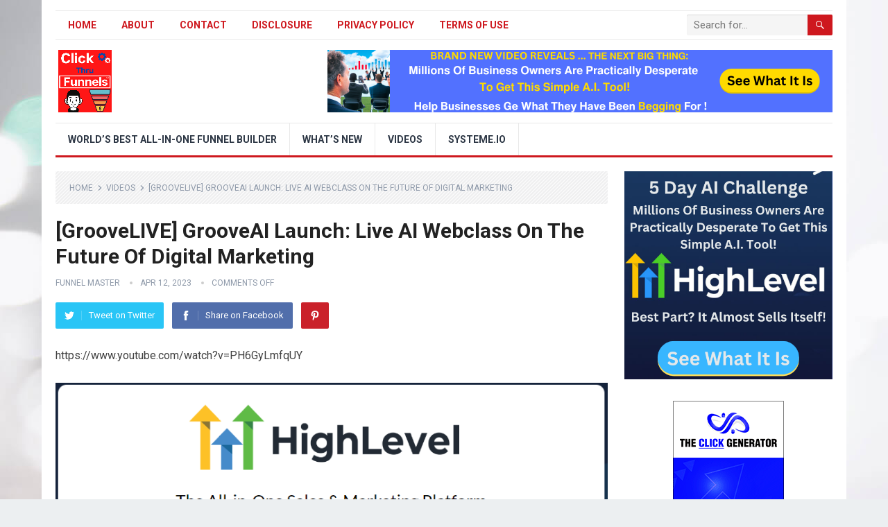

--- FILE ---
content_type: text/html; charset=UTF-8
request_url: https://clickthrufunnels.com/groovelive-grooveai-launch-live-ai-webclass-on-the-future-of-digital-marketing/
body_size: 12585
content:
<!DOCTYPE html>
<html lang="en-US">
<head>
<meta charset="UTF-8">
<meta name="viewport" content="width=device-width, initial-scale=1">
<meta http-equiv="X-UA-Compatible" content="IE=edge">
<meta name="HandheldFriendly" content="true">
<link rel="profile" href="https://gmpg.org/xfn/11">
<title>[GrooveLIVE] GrooveAI Launch: Live AI Webclass On The Future Of Digital Marketing &#8211; ClickThruFunnels™ Official Site</title>
<meta name='robots' content='max-image-preview:large' />
<link rel='dns-prefetch' href='//stats.wp.com' />
<link rel='dns-prefetch' href='//fonts.googleapis.com' />
<link rel='preconnect' href='//c0.wp.com' />
<link rel='preconnect' href='//i0.wp.com' />
<link rel="alternate" type="application/rss+xml" title="ClickThruFunnels™ Official Site &raquo; Feed" href="https://clickthrufunnels.com/feed/" />
<link rel="alternate" title="oEmbed (JSON)" type="application/json+oembed" href="https://clickthrufunnels.com/wp-json/oembed/1.0/embed?url=https%3A%2F%2Fclickthrufunnels.com%2Fgroovelive-grooveai-launch-live-ai-webclass-on-the-future-of-digital-marketing%2F" />
<link rel="alternate" title="oEmbed (XML)" type="text/xml+oembed" href="https://clickthrufunnels.com/wp-json/oembed/1.0/embed?url=https%3A%2F%2Fclickthrufunnels.com%2Fgroovelive-grooveai-launch-live-ai-webclass-on-the-future-of-digital-marketing%2F&#038;format=xml" />
<style id='wp-img-auto-sizes-contain-inline-css' type='text/css'>
img:is([sizes=auto i],[sizes^="auto," i]){contain-intrinsic-size:3000px 1500px}
/*# sourceURL=wp-img-auto-sizes-contain-inline-css */
</style>
<style id='wp-emoji-styles-inline-css' type='text/css'>

	img.wp-smiley, img.emoji {
		display: inline !important;
		border: none !important;
		box-shadow: none !important;
		height: 1em !important;
		width: 1em !important;
		margin: 0 0.07em !important;
		vertical-align: -0.1em !important;
		background: none !important;
		padding: 0 !important;
	}
/*# sourceURL=wp-emoji-styles-inline-css */
</style>
<style id='wp-block-library-inline-css' type='text/css'>
:root{--wp-block-synced-color:#7a00df;--wp-block-synced-color--rgb:122,0,223;--wp-bound-block-color:var(--wp-block-synced-color);--wp-editor-canvas-background:#ddd;--wp-admin-theme-color:#007cba;--wp-admin-theme-color--rgb:0,124,186;--wp-admin-theme-color-darker-10:#006ba1;--wp-admin-theme-color-darker-10--rgb:0,107,160.5;--wp-admin-theme-color-darker-20:#005a87;--wp-admin-theme-color-darker-20--rgb:0,90,135;--wp-admin-border-width-focus:2px}@media (min-resolution:192dpi){:root{--wp-admin-border-width-focus:1.5px}}.wp-element-button{cursor:pointer}:root .has-very-light-gray-background-color{background-color:#eee}:root .has-very-dark-gray-background-color{background-color:#313131}:root .has-very-light-gray-color{color:#eee}:root .has-very-dark-gray-color{color:#313131}:root .has-vivid-green-cyan-to-vivid-cyan-blue-gradient-background{background:linear-gradient(135deg,#00d084,#0693e3)}:root .has-purple-crush-gradient-background{background:linear-gradient(135deg,#34e2e4,#4721fb 50%,#ab1dfe)}:root .has-hazy-dawn-gradient-background{background:linear-gradient(135deg,#faaca8,#dad0ec)}:root .has-subdued-olive-gradient-background{background:linear-gradient(135deg,#fafae1,#67a671)}:root .has-atomic-cream-gradient-background{background:linear-gradient(135deg,#fdd79a,#004a59)}:root .has-nightshade-gradient-background{background:linear-gradient(135deg,#330968,#31cdcf)}:root .has-midnight-gradient-background{background:linear-gradient(135deg,#020381,#2874fc)}:root{--wp--preset--font-size--normal:16px;--wp--preset--font-size--huge:42px}.has-regular-font-size{font-size:1em}.has-larger-font-size{font-size:2.625em}.has-normal-font-size{font-size:var(--wp--preset--font-size--normal)}.has-huge-font-size{font-size:var(--wp--preset--font-size--huge)}.has-text-align-center{text-align:center}.has-text-align-left{text-align:left}.has-text-align-right{text-align:right}.has-fit-text{white-space:nowrap!important}#end-resizable-editor-section{display:none}.aligncenter{clear:both}.items-justified-left{justify-content:flex-start}.items-justified-center{justify-content:center}.items-justified-right{justify-content:flex-end}.items-justified-space-between{justify-content:space-between}.screen-reader-text{border:0;clip-path:inset(50%);height:1px;margin:-1px;overflow:hidden;padding:0;position:absolute;width:1px;word-wrap:normal!important}.screen-reader-text:focus{background-color:#ddd;clip-path:none;color:#444;display:block;font-size:1em;height:auto;left:5px;line-height:normal;padding:15px 23px 14px;text-decoration:none;top:5px;width:auto;z-index:100000}html :where(.has-border-color){border-style:solid}html :where([style*=border-top-color]){border-top-style:solid}html :where([style*=border-right-color]){border-right-style:solid}html :where([style*=border-bottom-color]){border-bottom-style:solid}html :where([style*=border-left-color]){border-left-style:solid}html :where([style*=border-width]){border-style:solid}html :where([style*=border-top-width]){border-top-style:solid}html :where([style*=border-right-width]){border-right-style:solid}html :where([style*=border-bottom-width]){border-bottom-style:solid}html :where([style*=border-left-width]){border-left-style:solid}html :where(img[class*=wp-image-]){height:auto;max-width:100%}:where(figure){margin:0 0 1em}html :where(.is-position-sticky){--wp-admin--admin-bar--position-offset:var(--wp-admin--admin-bar--height,0px)}@media screen and (max-width:600px){html :where(.is-position-sticky){--wp-admin--admin-bar--position-offset:0px}}

/*# sourceURL=wp-block-library-inline-css */
</style><style id='global-styles-inline-css' type='text/css'>
:root{--wp--preset--aspect-ratio--square: 1;--wp--preset--aspect-ratio--4-3: 4/3;--wp--preset--aspect-ratio--3-4: 3/4;--wp--preset--aspect-ratio--3-2: 3/2;--wp--preset--aspect-ratio--2-3: 2/3;--wp--preset--aspect-ratio--16-9: 16/9;--wp--preset--aspect-ratio--9-16: 9/16;--wp--preset--color--black: #000000;--wp--preset--color--cyan-bluish-gray: #abb8c3;--wp--preset--color--white: #ffffff;--wp--preset--color--pale-pink: #f78da7;--wp--preset--color--vivid-red: #cf2e2e;--wp--preset--color--luminous-vivid-orange: #ff6900;--wp--preset--color--luminous-vivid-amber: #fcb900;--wp--preset--color--light-green-cyan: #7bdcb5;--wp--preset--color--vivid-green-cyan: #00d084;--wp--preset--color--pale-cyan-blue: #8ed1fc;--wp--preset--color--vivid-cyan-blue: #0693e3;--wp--preset--color--vivid-purple: #9b51e0;--wp--preset--gradient--vivid-cyan-blue-to-vivid-purple: linear-gradient(135deg,rgb(6,147,227) 0%,rgb(155,81,224) 100%);--wp--preset--gradient--light-green-cyan-to-vivid-green-cyan: linear-gradient(135deg,rgb(122,220,180) 0%,rgb(0,208,130) 100%);--wp--preset--gradient--luminous-vivid-amber-to-luminous-vivid-orange: linear-gradient(135deg,rgb(252,185,0) 0%,rgb(255,105,0) 100%);--wp--preset--gradient--luminous-vivid-orange-to-vivid-red: linear-gradient(135deg,rgb(255,105,0) 0%,rgb(207,46,46) 100%);--wp--preset--gradient--very-light-gray-to-cyan-bluish-gray: linear-gradient(135deg,rgb(238,238,238) 0%,rgb(169,184,195) 100%);--wp--preset--gradient--cool-to-warm-spectrum: linear-gradient(135deg,rgb(74,234,220) 0%,rgb(151,120,209) 20%,rgb(207,42,186) 40%,rgb(238,44,130) 60%,rgb(251,105,98) 80%,rgb(254,248,76) 100%);--wp--preset--gradient--blush-light-purple: linear-gradient(135deg,rgb(255,206,236) 0%,rgb(152,150,240) 100%);--wp--preset--gradient--blush-bordeaux: linear-gradient(135deg,rgb(254,205,165) 0%,rgb(254,45,45) 50%,rgb(107,0,62) 100%);--wp--preset--gradient--luminous-dusk: linear-gradient(135deg,rgb(255,203,112) 0%,rgb(199,81,192) 50%,rgb(65,88,208) 100%);--wp--preset--gradient--pale-ocean: linear-gradient(135deg,rgb(255,245,203) 0%,rgb(182,227,212) 50%,rgb(51,167,181) 100%);--wp--preset--gradient--electric-grass: linear-gradient(135deg,rgb(202,248,128) 0%,rgb(113,206,126) 100%);--wp--preset--gradient--midnight: linear-gradient(135deg,rgb(2,3,129) 0%,rgb(40,116,252) 100%);--wp--preset--font-size--small: 13px;--wp--preset--font-size--medium: 20px;--wp--preset--font-size--large: 36px;--wp--preset--font-size--x-large: 42px;--wp--preset--spacing--20: 0.44rem;--wp--preset--spacing--30: 0.67rem;--wp--preset--spacing--40: 1rem;--wp--preset--spacing--50: 1.5rem;--wp--preset--spacing--60: 2.25rem;--wp--preset--spacing--70: 3.38rem;--wp--preset--spacing--80: 5.06rem;--wp--preset--shadow--natural: 6px 6px 9px rgba(0, 0, 0, 0.2);--wp--preset--shadow--deep: 12px 12px 50px rgba(0, 0, 0, 0.4);--wp--preset--shadow--sharp: 6px 6px 0px rgba(0, 0, 0, 0.2);--wp--preset--shadow--outlined: 6px 6px 0px -3px rgb(255, 255, 255), 6px 6px rgb(0, 0, 0);--wp--preset--shadow--crisp: 6px 6px 0px rgb(0, 0, 0);}:where(.is-layout-flex){gap: 0.5em;}:where(.is-layout-grid){gap: 0.5em;}body .is-layout-flex{display: flex;}.is-layout-flex{flex-wrap: wrap;align-items: center;}.is-layout-flex > :is(*, div){margin: 0;}body .is-layout-grid{display: grid;}.is-layout-grid > :is(*, div){margin: 0;}:where(.wp-block-columns.is-layout-flex){gap: 2em;}:where(.wp-block-columns.is-layout-grid){gap: 2em;}:where(.wp-block-post-template.is-layout-flex){gap: 1.25em;}:where(.wp-block-post-template.is-layout-grid){gap: 1.25em;}.has-black-color{color: var(--wp--preset--color--black) !important;}.has-cyan-bluish-gray-color{color: var(--wp--preset--color--cyan-bluish-gray) !important;}.has-white-color{color: var(--wp--preset--color--white) !important;}.has-pale-pink-color{color: var(--wp--preset--color--pale-pink) !important;}.has-vivid-red-color{color: var(--wp--preset--color--vivid-red) !important;}.has-luminous-vivid-orange-color{color: var(--wp--preset--color--luminous-vivid-orange) !important;}.has-luminous-vivid-amber-color{color: var(--wp--preset--color--luminous-vivid-amber) !important;}.has-light-green-cyan-color{color: var(--wp--preset--color--light-green-cyan) !important;}.has-vivid-green-cyan-color{color: var(--wp--preset--color--vivid-green-cyan) !important;}.has-pale-cyan-blue-color{color: var(--wp--preset--color--pale-cyan-blue) !important;}.has-vivid-cyan-blue-color{color: var(--wp--preset--color--vivid-cyan-blue) !important;}.has-vivid-purple-color{color: var(--wp--preset--color--vivid-purple) !important;}.has-black-background-color{background-color: var(--wp--preset--color--black) !important;}.has-cyan-bluish-gray-background-color{background-color: var(--wp--preset--color--cyan-bluish-gray) !important;}.has-white-background-color{background-color: var(--wp--preset--color--white) !important;}.has-pale-pink-background-color{background-color: var(--wp--preset--color--pale-pink) !important;}.has-vivid-red-background-color{background-color: var(--wp--preset--color--vivid-red) !important;}.has-luminous-vivid-orange-background-color{background-color: var(--wp--preset--color--luminous-vivid-orange) !important;}.has-luminous-vivid-amber-background-color{background-color: var(--wp--preset--color--luminous-vivid-amber) !important;}.has-light-green-cyan-background-color{background-color: var(--wp--preset--color--light-green-cyan) !important;}.has-vivid-green-cyan-background-color{background-color: var(--wp--preset--color--vivid-green-cyan) !important;}.has-pale-cyan-blue-background-color{background-color: var(--wp--preset--color--pale-cyan-blue) !important;}.has-vivid-cyan-blue-background-color{background-color: var(--wp--preset--color--vivid-cyan-blue) !important;}.has-vivid-purple-background-color{background-color: var(--wp--preset--color--vivid-purple) !important;}.has-black-border-color{border-color: var(--wp--preset--color--black) !important;}.has-cyan-bluish-gray-border-color{border-color: var(--wp--preset--color--cyan-bluish-gray) !important;}.has-white-border-color{border-color: var(--wp--preset--color--white) !important;}.has-pale-pink-border-color{border-color: var(--wp--preset--color--pale-pink) !important;}.has-vivid-red-border-color{border-color: var(--wp--preset--color--vivid-red) !important;}.has-luminous-vivid-orange-border-color{border-color: var(--wp--preset--color--luminous-vivid-orange) !important;}.has-luminous-vivid-amber-border-color{border-color: var(--wp--preset--color--luminous-vivid-amber) !important;}.has-light-green-cyan-border-color{border-color: var(--wp--preset--color--light-green-cyan) !important;}.has-vivid-green-cyan-border-color{border-color: var(--wp--preset--color--vivid-green-cyan) !important;}.has-pale-cyan-blue-border-color{border-color: var(--wp--preset--color--pale-cyan-blue) !important;}.has-vivid-cyan-blue-border-color{border-color: var(--wp--preset--color--vivid-cyan-blue) !important;}.has-vivid-purple-border-color{border-color: var(--wp--preset--color--vivid-purple) !important;}.has-vivid-cyan-blue-to-vivid-purple-gradient-background{background: var(--wp--preset--gradient--vivid-cyan-blue-to-vivid-purple) !important;}.has-light-green-cyan-to-vivid-green-cyan-gradient-background{background: var(--wp--preset--gradient--light-green-cyan-to-vivid-green-cyan) !important;}.has-luminous-vivid-amber-to-luminous-vivid-orange-gradient-background{background: var(--wp--preset--gradient--luminous-vivid-amber-to-luminous-vivid-orange) !important;}.has-luminous-vivid-orange-to-vivid-red-gradient-background{background: var(--wp--preset--gradient--luminous-vivid-orange-to-vivid-red) !important;}.has-very-light-gray-to-cyan-bluish-gray-gradient-background{background: var(--wp--preset--gradient--very-light-gray-to-cyan-bluish-gray) !important;}.has-cool-to-warm-spectrum-gradient-background{background: var(--wp--preset--gradient--cool-to-warm-spectrum) !important;}.has-blush-light-purple-gradient-background{background: var(--wp--preset--gradient--blush-light-purple) !important;}.has-blush-bordeaux-gradient-background{background: var(--wp--preset--gradient--blush-bordeaux) !important;}.has-luminous-dusk-gradient-background{background: var(--wp--preset--gradient--luminous-dusk) !important;}.has-pale-ocean-gradient-background{background: var(--wp--preset--gradient--pale-ocean) !important;}.has-electric-grass-gradient-background{background: var(--wp--preset--gradient--electric-grass) !important;}.has-midnight-gradient-background{background: var(--wp--preset--gradient--midnight) !important;}.has-small-font-size{font-size: var(--wp--preset--font-size--small) !important;}.has-medium-font-size{font-size: var(--wp--preset--font-size--medium) !important;}.has-large-font-size{font-size: var(--wp--preset--font-size--large) !important;}.has-x-large-font-size{font-size: var(--wp--preset--font-size--x-large) !important;}
/*# sourceURL=global-styles-inline-css */
</style>

<style id='classic-theme-styles-inline-css' type='text/css'>
/*! This file is auto-generated */
.wp-block-button__link{color:#fff;background-color:#32373c;border-radius:9999px;box-shadow:none;text-decoration:none;padding:calc(.667em + 2px) calc(1.333em + 2px);font-size:1.125em}.wp-block-file__button{background:#32373c;color:#fff;text-decoration:none}
/*# sourceURL=/wp-includes/css/classic-themes.min.css */
</style>
<link rel='stylesheet' id='demo_fonts-css' href='//fonts.googleapis.com/css?family=Roboto%3Aregular%2Citalic%2C700%26subset%3Dlatin%2C' type='text/css' media='screen' />
<link rel='stylesheet' id='standard_pro-style-css' href='https://clickthrufunnels.com/wp-content/themes/standard-pro/style.css?ver=20180523' type='text/css' media='all' />
<link rel='stylesheet' id='genericons-style-css' href='https://clickthrufunnels.com/wp-content/themes/standard-pro/genericons/genericons.css?ver=6.9' type='text/css' media='all' />
<link rel='stylesheet' id='responsive-style-css' href='https://clickthrufunnels.com/wp-content/themes/standard-pro/responsive.css?ver=20171012' type='text/css' media='all' />
<script type="text/javascript" src="https://c0.wp.com/c/6.9/wp-includes/js/jquery/jquery.min.js" id="jquery-core-js"></script>
<script type="text/javascript" src="https://c0.wp.com/c/6.9/wp-includes/js/jquery/jquery-migrate.min.js" id="jquery-migrate-js"></script>
<link rel="https://api.w.org/" href="https://clickthrufunnels.com/wp-json/" /><link rel="alternate" title="JSON" type="application/json" href="https://clickthrufunnels.com/wp-json/wp/v2/posts/10179" /><link rel="EditURI" type="application/rsd+xml" title="RSD" href="https://clickthrufunnels.com/xmlrpc.php?rsd" />
<meta name="generator" content="WordPress 6.9" />
<link rel="canonical" href="https://clickthrufunnels.com/groovelive-grooveai-launch-live-ai-webclass-on-the-future-of-digital-marketing/" />
<link rel='shortlink' href='https://clickthrufunnels.com/?p=10179' />
<meta name="google-site-verification" content="GCjnEQQS6CUQqHd_TaPBNi4NmRGZjeRG3M3J_nEYdi8" />
<meta name="msvalidate.01" content="4A96F9D08DF8522D1108B8BC6020D284" />

<!-- Primary Meta Tags -->
<title>The Hidden Secrets of Click Thru Funnels</title>
<meta name="title" content="The Hidden Secrets of Click Thru Funnels">
<meta name="description" content="Discover the hidden secrets of Click Thru Funnels. Click Thru Funnels is the number one sales funnel website.">

<!-- Open Graph / Facebook -->
<meta property="og:type" content="website">
<meta property="og:url" content="https://clickthrufunnels">
<meta property="og:title" content="The Hidden Secrets of Click Thru Funnels">
<meta property="og:description" content="Discover the hidden secrets of Click Thru Funnels. Click Thru Funnels is the number one sales funnel website.">
<meta property="og:image" content="https://clickthrufunnels.com/wp-content/uploads/2021/06/clickgthrufunnels-logo-2.png">

<!-- Twitter -->
<meta property="twitter:card" content="summary_large_image">
<meta property="twitter:url" content="https://clickthrufunnels.comt">
<meta property="twitter:title" content="The Hidden Secrets of Russell Brunson">
<meta property="twitter:description" content="Discover the hidden secrets of Click Thru Funnels. Click Thru Funnels is the number one sales funnel website">
<meta property="twitter:image" content="https://clickthrufunnels.com/wp-content/uploads/2021/06/clickgthrufunnels-logo-2.png">

<script>
!function(f,b,e,v,n,t,s)
{if(f.fbq)return;n=f.fbq=function(){n.callMethod?
n.callMethod.apply(n,arguments):n.queue.push(arguments)};
if(!f._fbq)f._fbq=n;n.push=n;n.loaded=!0;n.version='2.0';
n.queue=[];t=b.createElement(e);t.async=!0;
t.src=v;s=b.getElementsByTagName(e)[0];
s.parentNode.insertBefore(t,s)}(window,document,'script',
'https://connect.facebook.net/en_US/fbevents.js');
 fbq('init', '1605125249519885'); 
fbq('track', 'PageView');
</script>
<noscript>
 <img height="1" width="1" 
src="https://www.facebook.com/tr?id=1605125249519885&ev=PageView
&noscript=1"/>
</noscript>
<!-- End Facebook Pixel Code -->

<!-- DBL Business Wide Facebook Pixel Code -->
<script>
  !function(f,b,e,v,n,t,s)
  {if(f.fbq)return;n=f.fbq=function(){n.callMethod?
  n.callMethod.apply(n,arguments):n.queue.push(arguments)};
  if(!f._fbq)f._fbq=n;n.push=n;n.loaded=!0;n.version='2.0';
  n.queue=[];t=b.createElement(e);t.async=!0;
  t.src=v;s=b.getElementsByTagName(e)[0];
  s.parentNode.insertBefore(t,s)}(window, document,'script',
  'https://connect.facebook.net/en_US/fbevents.js');
  fbq('init', '248013216261838');
  fbq('track', 'PageView');
</script>
<noscript><img height="1" width="1" style="display:none"
  src="https://www.facebook.com/tr?id=248013216261838&ev=PageView&noscript=1"
/></noscript>
<!-- End Facebook Pixel Code -->

<script>(function(w,d,t,r,u){var f,n,i;w[u]=w[u]||[],f=function(){var o={ti:"6026646"};o.q=w[u],w[u]=new UET(o),w[u].push("pageLoad")},n=d.createElement(t),n.src=r,n.async=1,n.onload=n.onreadystatechange=function(){var s=this.readyState;s&&s!=="loaded"&&s!=="complete"||(f(),n.onload=n.onreadystatechange=null)},i=d.getElementsByTagName(t)[0],i.parentNode.insertBefore(n,i)})(window,document,"script","//bat.bing.com/bat.js","uetq");</script>
        <script type="application/ld+json">
    {
      "@context": "http://schema.org",
      "@type": "VideoObject",
      "name": "[GrooveLIVE] GrooveAI Launch: Live AI Webclass On The Future Of Digital Marketing",
      "description": "https:\/\/www.youtube.com\/watch?v=PH6GyLmfqUY",
      "thumbnailUrl": "https:\/\/i0.wp.com\/clickthrufunnels.com\/wp-content\/uploads\/2023\/04\/ve-grooveai-launch-live-ai-webclass-on-the-future-of-digital-marketing-PH6GyLmfqUY_live.jpg?fit=1280%2C720&ssl=1",
      "uploadDate": "2023-04-12",
      "url": "https:\/\/clickthrufunnels.com\/groovelive-grooveai-launch-live-ai-webclass-on-the-future-of-digital-marketing\/",
      "embedUrl": "https:\/\/www.youtube.com\/embed\/PH6GyLmfqUY?feature=oembed&autoplay=0&showinfo=0&rel=0&autohide=1&controls=1&fs=1&theme=&hl=en-us",
      "creator": {
        "@type": "Person",
        "name": "Groove\u2024cm"      }
    }

        </script>


        	<style>img#wpstats{display:none}</style>
		<style type="text/css" id="custom-background-css">
body.custom-background { background-image: url("https://clickthrufunnels.com/wp-content/uploads/2020/08/bg1.jpg"); background-position: left top; background-size: auto; background-repeat: repeat; background-attachment: scroll; }
</style>
	<style type="text/css" media="all">
	body,
	input,
	input[type="text"],
	input[type="email"],
	input[type="url"],
	input[type="search"],
	input[type="password"],
	textarea,
	table,
	.sidebar .widget_ad .widget-title,
	.site-footer .widget_ad .widget-title {
		font-family: "Roboto", "Helvetica Neue", Helvetica, Arial, sans-serif;
	}
	#secondary-menu li a,
	.footer-nav li a,
	.pagination .page-numbers,
	button,
	.btn,
	input[type="submit"],
	input[type="reset"],
	input[type="button"],
	.comment-form label,
	label,
	h1,h2,h3,h4,h5,h6 {
		font-family: "Roboto", "Helvetica Neue", Helvetica, Arial, sans-serif;
	}
	a:hover,
	.site-header .search-icon:hover span,
	#primary-menu li a:link,
	#primary-menu li a:visited,
	#primary-menu li.sfHover li a,
	#secondary-menu li.sfHover li a,	
	.sf-menu li li a:hover,
	.sf-menu li.sfHover a,
	.sf-menu li.current-menu-item a,
	.sf-menu li.current-menu-item a:hover,
	.breadcrumbs .breadcrumbs-nav a:hover,
	.read-more a,
	.read-more a:visited,
	.entry-title a:hover,
	article.hentry .edit-link a,
	.author-box a,
	.page-content a,
	.entry-content a,
	.comment-author a,
	.comment-content a,
	.comment-reply-title small a:hover,
	.sidebar .widget a,
	.sidebar .widget ul li a:hover,
	#site-bottom a:hover,
	.author-box a:hover,
	.page-content a:hover,
	.entry-content a:hover,
	.widget_tag_cloud .tagcloud a:hover:before,
	.entry-tags .tag-links a:hover:before,
	.content-loop .entry-title a:hover,
	.content-list .entry-title a:hover,
	.content-grid .entry-title a:hover,
	article.hentry .edit-link a:hover,
	.site-footer .widget ul li a:hover,
	.comment-content a:hover,
	.pagination .page-numbers.current,
	.entry-tags .tag-links a:hover {
		color: #ce181e;
	}
	#primary-menu li li a:hover,
	#secondary-menu li li a:hover,
	#primary-menu li li.current-menu-item a:hover,
	#secondary-menu li li.current-menu-item a:hover,	
	.widget_tag_cloud .tagcloud a:hover {
		color: #ce181e !important;
	}
	.sf-menu li a:hover,
	.sf-menu li.sfHover a,
	.sf-menu li.current-menu-item a,
	.sf-menu li.current-menu-item a:hover,
	button,
	.btn,
	input[type="submit"],
	input[type="reset"],
	input[type="button"],
	.entry-category a,
	#back-top a:hover span,
	.bx-wrapper .bx-pager.bx-default-pager a:hover,
	.bx-wrapper .bx-pager.bx-default-pager a.active,
	.bx-wrapper .bx-pager.bx-default-pager a:focus,
	.sidebar .widget ul li:before,
	.widget_newsletter input[type="submit"],
	.widget_newsletter input[type="button"],
	.widget_newsletter button,
	.pagination .next {
		background-color: #ce181e;
	}
	.pagination .next:after {
		border-left-color: #ce181e;
	}
	#secondary-bar {
		border-bottom-color: #ce181e;
	}
	.header-search,
	.sf-menu li a:before {
		border-color: #ce181e;
	}
</style>

</head>

<body class="wp-singular post-template-default single single-post postid-10179 single-format-standard custom-background wp-theme-standard-pro group-blog">
<div id="page" class="site">

	<header id="masthead" class="site-header clear">

		<div id="primary-bar" class="container">

			<nav id="primary-nav" class="primary-navigation">

				<div class="menu-top-menu-container"><ul id="primary-menu" class="sf-menu"><li id="menu-item-12" class="menu-item menu-item-type-custom menu-item-object-custom menu-item-home menu-item-12"><a href="https://clickthrufunnels.com">Home</a></li>
<li id="menu-item-37" class="menu-item menu-item-type-post_type menu-item-object-page menu-item-37"><a href="https://clickthrufunnels.com/about/">About</a></li>
<li id="menu-item-38" class="menu-item menu-item-type-post_type menu-item-object-page menu-item-38"><a href="https://clickthrufunnels.com/contact/">Contact</a></li>
<li id="menu-item-39" class="menu-item menu-item-type-post_type menu-item-object-page menu-item-39"><a href="https://clickthrufunnels.com/disclosure/">Disclosure</a></li>
<li id="menu-item-40" class="menu-item menu-item-type-post_type menu-item-object-page menu-item-40"><a href="https://clickthrufunnels.com/privacy-policy/">Privacy Policy</a></li>
<li id="menu-item-41" class="menu-item menu-item-type-post_type menu-item-object-page menu-item-41"><a href="https://clickthrufunnels.com/terms-of-use/">Terms of Use</a></li>
</ul></div>
			</nav><!-- #primary-nav -->

			
			<div class="header-search">
				<form id="searchform" method="get" action="https://clickthrufunnels.com/">
					<input type="search" name="s" class="search-input" placeholder="Search for..." autocomplete="off">
					<button type="submit" class="search-submit"><span class="genericon genericon-search"></span></button>		
				</form>
			</div><!-- .header-search -->	
					
			
		</div><!-- #primary-bar -->

		<div class="site-start container">

			<div class="site-branding">

								
				<div id="logo">
					<span class="helper"></span>
					<a href="https://clickthrufunnels.com/" rel="home">
						<img src="https://clickthrufunnels.com/wp-content/uploads/2021/06/clickgthrufunnels-logo-2.png" alt="" />
					</a>
				</div><!-- #logo -->

				
			</div><!-- .site-branding -->						

			<div id="happythemes-ad-6" class="header-ad widget_ad ad-widget"><div class="adwidget"><a href="https://clickthrufunnels.com/5-day-ai-challenge"><img src="https://clickthrufunnels.com/wp-content/uploads/2024/04/highlevel-ai-5-day-challenge.png" /></a></div></div>	

		</div><!-- .site-start .container -->

		<div id="secondary-bar" class="container">

			<nav id="secondary-nav" class="secondary-navigation">

				<div class="menu-main-menu-container"><ul id="secondary-menu" class="sf-menu"><li id="menu-item-6721" class="menu-item menu-item-type-custom menu-item-object-custom menu-item-6721"><a href="https://clickthrufunnels.com/systeme.io">World&#8217;s Best All-In-One Funnel Builder</a></li>
<li id="menu-item-258" class="menu-item menu-item-type-taxonomy menu-item-object-category menu-item-258"><a href="https://clickthrufunnels.com/category/whats-new/">What&#8217;s New</a></li>
<li id="menu-item-257" class="menu-item menu-item-type-taxonomy menu-item-object-category current-post-ancestor current-menu-parent current-post-parent menu-item-257"><a href="https://clickthrufunnels.com/category/videos/">Videos</a></li>
<li id="menu-item-7012" class="menu-item menu-item-type-taxonomy menu-item-object-category menu-item-7012"><a href="https://clickthrufunnels.com/category/systeme/" title="all-in-one marketing Create Funnel Pages, Membership Sites, Email From Systeme platform and For a limited time use it free (forever) no credit card Get it now while you can!">Systeme.io</a></li>
</ul></div>
			</nav><!-- #secondary-nav -->

		</div><!-- #secondary-bar -->

		<span class="mobile-menu-icon">
			<span class="menu-icon-open">Menu</span>
			<span class="menu-icon-close"><span class="genericon genericon-close"></span></span>		
		</span>	

					
			<span class="search-icon">
				<span class="genericon genericon-search"></span>
				<span class="genericon genericon-close"></span>			
			</span>

			<div class="mobile-search">
				<form id="searchform" method="get" action="https://clickthrufunnels.com/">
					<input type="search" name="s" class="search-input" placeholder="Search for..." autocomplete="off">
					<button type="submit" class="search-submit"><span class="genericon genericon-search"></span></button>		
				</form>
			</div><!-- .header-search -->					

		
		<div class="mobile-menu clear">

			<div class="container">

			<div class="menu-left"><h3>Pages</h3><div class="menu-top-menu-container"><ul id="primary-mobile-menu" class=""><li class="menu-item menu-item-type-custom menu-item-object-custom menu-item-home menu-item-12"><a href="https://clickthrufunnels.com">Home</a></li>
<li class="menu-item menu-item-type-post_type menu-item-object-page menu-item-37"><a href="https://clickthrufunnels.com/about/">About</a></li>
<li class="menu-item menu-item-type-post_type menu-item-object-page menu-item-38"><a href="https://clickthrufunnels.com/contact/">Contact</a></li>
<li class="menu-item menu-item-type-post_type menu-item-object-page menu-item-39"><a href="https://clickthrufunnels.com/disclosure/">Disclosure</a></li>
<li class="menu-item menu-item-type-post_type menu-item-object-page menu-item-40"><a href="https://clickthrufunnels.com/privacy-policy/">Privacy Policy</a></li>
<li class="menu-item menu-item-type-post_type menu-item-object-page menu-item-41"><a href="https://clickthrufunnels.com/terms-of-use/">Terms of Use</a></li>
</ul></div></div><div class="menu-right"><h3>Categories</h3><div class="menu-main-menu-container"><ul id="secondary-mobile-menu" class=""><li class="menu-item menu-item-type-custom menu-item-object-custom menu-item-6721"><a href="https://clickthrufunnels.com/systeme.io">World&#8217;s Best All-In-One Funnel Builder</a></li>
<li class="menu-item menu-item-type-taxonomy menu-item-object-category menu-item-258"><a href="https://clickthrufunnels.com/category/whats-new/">What&#8217;s New</a></li>
<li class="menu-item menu-item-type-taxonomy menu-item-object-category current-post-ancestor current-menu-parent current-post-parent menu-item-257"><a href="https://clickthrufunnels.com/category/videos/">Videos</a></li>
<li class="menu-item menu-item-type-taxonomy menu-item-object-category menu-item-7012"><a href="https://clickthrufunnels.com/category/systeme/" title="all-in-one marketing Create Funnel Pages, Membership Sites, Email From Systeme platform and For a limited time use it free (forever) no credit card Get it now while you can!">Systeme.io</a></li>
</ul></div></div>
			</div><!-- .container -->

		</div><!-- .mobile-menu -->					

	</header><!-- #masthead -->	

<div id="content" class="site-content container clear">

	<div id="primary" class="content-area">

		<main id="main" class="site-main" >

		
<article id="post-10179" class="post-10179 post type-post status-publish format-standard has-post-thumbnail hentry category-videos">

		<div class="breadcrumbs">
		<span class="breadcrumbs-nav">
			<a href="https://clickthrufunnels.com">Home</a>
			<span class="post-category"><a href="https://clickthrufunnels.com/category/videos/" title="View all posts in Videos" >Videos</a> </span>
			<span class="post-title">[GrooveLIVE] GrooveAI Launch: Live AI Webclass On The Future Of Digital Marketing</span>
		</span>
	</div>
	
	<header class="entry-header">	
		
		<h1 class="entry-title">[GrooveLIVE] GrooveAI Launch: Live AI Webclass On The Future Of Digital Marketing</h1>
		<div class="entry-meta">

	<span class="entry-author"><a href="https://clickthrufunnels.com/author/funnelmaster/" title="Posts by Funnel Master" rel="author">Funnel Master</a></span> 
	<span class="entry-date">Apr 12, 2023</span>
	<span class="entry-comment"><span class="comments-link">comments off</span></span>

</div><!-- .entry-meta -->
		
					
			<span class="entry-share clear">
 
	<a class="twitter social-twitter" href="https://twitter.com/intent/tweet?text=%5BGrooveLIVE%5D+GrooveAI+Launch%3A+Live+AI+Webclass+On+The+Future+Of+Digital+Marketing&amp;url=https%3A%2F%2Fclickthrufunnels.com%2Fgroovelive-grooveai-launch-live-ai-webclass-on-the-future-of-digital-marketing%2F" target="_blank"><img src="https://clickthrufunnels.com/wp-content/themes/standard-pro/assets/img/icon-twitter-white.png" alt="Twitter"><span>Tweet on Twitter</span></a>

	<a class="facebook social-facebook" href="https://www.facebook.com/sharer/sharer.php?u=https%3A%2F%2Fclickthrufunnels.com%2Fgroovelive-grooveai-launch-live-ai-webclass-on-the-future-of-digital-marketing%2F" target="_blank"><img src="https://clickthrufunnels.com/wp-content/themes/standard-pro/assets/img/icon-facebook-white.png" alt="Facebook"><span>Share on Facebook</span></a>

	<a class="pinterest social-pinterest" href="https://pinterest.com/pin/create/button/?url=https%3A%2F%2Fclickthrufunnels.com%2Fgroovelive-grooveai-launch-live-ai-webclass-on-the-future-of-digital-marketing%2F&amp;media=https%3A%2F%2Fclickthrufunnels.com%2Fwp-content%2Fuploads%2F2023%2F04%2Fve-grooveai-launch-live-ai-webclass-on-the-future-of-digital-marketing-PH6GyLmfqUY_live.jpg" target="_blank"><img src="https://clickthrufunnels.com/wp-content/themes/standard-pro/assets/img/icon-pinterest-white.png" alt="Pinterest"><span>Pinterest</span></a>

</span><!-- .entry-share -->

		
	</header><!-- .entry-header -->

	<div class="entry-content">
			
		<p>https://www.youtube.com/watch?v=PH6GyLmfqUY</p><div class='code-block code-block-1' style='margin: 8px auto; text-align: center; display: block; clear: both;'>
<a href="https://clickthrufunnels.com/go-high-level"><img src="https://clickthrufunnels.com/wp-content/uploads/2022/09/Go-High-Live-Saas-funnel.png
" /></a></div>

<p></p>
<!-- CONTENT END 2 -->
	</div><!-- .entry-content -->

	<div class="entry-tags">

					
			</div><!-- .entry-tags -->

</article><!-- #post-## -->


	
<div class="entry-footer">

	<div class="share-icons">
		
		<span class="entry-share clear">
 
	<a class="twitter social-twitter" href="https://twitter.com/intent/tweet?text=%5BGrooveLIVE%5D+GrooveAI+Launch%3A+Live+AI+Webclass+On+The+Future+Of+Digital+Marketing&amp;url=https%3A%2F%2Fclickthrufunnels.com%2Fgroovelive-grooveai-launch-live-ai-webclass-on-the-future-of-digital-marketing%2F" target="_blank"><img src="https://clickthrufunnels.com/wp-content/themes/standard-pro/assets/img/icon-twitter-white.png" alt="Twitter"><span>Tweet on Twitter</span></a>

	<a class="facebook social-facebook" href="https://www.facebook.com/sharer/sharer.php?u=https%3A%2F%2Fclickthrufunnels.com%2Fgroovelive-grooveai-launch-live-ai-webclass-on-the-future-of-digital-marketing%2F" target="_blank"><img src="https://clickthrufunnels.com/wp-content/themes/standard-pro/assets/img/icon-facebook-white.png" alt="Facebook"><span>Share on Facebook</span></a>

	<a class="pinterest social-pinterest" href="https://pinterest.com/pin/create/button/?url=https%3A%2F%2Fclickthrufunnels.com%2Fgroovelive-grooveai-launch-live-ai-webclass-on-the-future-of-digital-marketing%2F&amp;media=https%3A%2F%2Fclickthrufunnels.com%2Fwp-content%2Fuploads%2F2023%2F04%2Fve-grooveai-launch-live-ai-webclass-on-the-future-of-digital-marketing-PH6GyLmfqUY_live.jpg" target="_blank"><img src="https://clickthrufunnels.com/wp-content/themes/standard-pro/assets/img/icon-pinterest-white.png" alt="Pinterest"><span>Pinterest</span></a>

</span><!-- .entry-share -->

	</div><!-- .share-icons -->

</div><!-- .entry-footer -->



		<div class="entry-related clear">
			<h3>You May Also Like</h3>
			<div class="related-loop clear">
														<div class="hentry">
										
						<h2 class="entry-title"><a href="https://clickthrufunnels.com/exciting-updates-for-google-ads-now-available/">Exciting Updates for Google Ads Now Available!</a></h2>
					</div><!-- .grid -->
														<div class="hentry">
										
						<h2 class="entry-title"><a href="https://clickthrufunnels.com/managing-invoicing-for-subscription-payment-failures/">Managing Invoicing for Subscription Payment Failures</a></h2>
					</div><!-- .grid -->
														<div class="hentry last">
										
						<h2 class="entry-title"><a href="https://clickthrufunnels.com/custom-menu-links-how-to-exclude-accounts/">Custom Menu Links: How to Exclude Accounts</a></h2>
					</div><!-- .grid -->
														<div class="hentry">
										
						<h2 class="entry-title"><a href="https://clickthrufunnels.com/high-level-five-day-challenge-live-session-day-1-go-high-level/">High Level Five Day Challenge Live Session: Day 1 | Go High Level</a></h2>
					</div><!-- .grid -->
														<div class="hentry">
										
						<h2 class="entry-title"><a href="https://clickthrufunnels.com/how-i-earned-1-5-million-using-gohighlevel-insider-secrets-revealed/">How I Earned $1.5 Million Using GoHighLevel: Insider Secrets Revealed</a></h2>
					</div><!-- .grid -->
														<div class="hentry last">
										
						<h2 class="entry-title"><a href="https://clickthrufunnels.com/click-engine-review-100-automated-buyer-traffic-demo-and-proof-included/">Click Engine Review: 100% Automated Buyer Traffic &#8211; Demo and Proof Included</a></h2>
					</div><!-- .grid -->
							</div><!-- .related-posts -->
		</div><!-- .entry-related -->

	

<div class="author-box clear">
	<a href="https://clickthrufunnels.com/author/funnelmaster/"><img alt='' src='https://secure.gravatar.com/avatar/eb1e32c170c5462785f2d40c51cde2a7de3fcbe4b9abf3a86e34ff4a1be81dea?s=120&#038;d=mm&#038;r=g' srcset='https://secure.gravatar.com/avatar/eb1e32c170c5462785f2d40c51cde2a7de3fcbe4b9abf3a86e34ff4a1be81dea?s=240&#038;d=mm&#038;r=g 2x' class='avatar avatar-120 photo' height='120' width='120' loading='lazy' decoding='async'/></a>
	<div class="author-meta">	
		<h4 class="author-name">About the Author: <span><a href="https://clickthrufunnels.com/author/funnelmaster/">Funnel Master</a></span></h4>	
		<div class="author-desc">
					</div>
	</div>
</div><!-- .author-box -->


		</main><!-- #main -->
	</div><!-- #primary -->


<aside id="secondary" class="widget-area sidebar">
	
	<div id="happythemes-ad-16" class="widget widget_ad ad-widget"><div class="adwidget"><center><a href="https://clickthrufunnels.com/go-high-level" target="_blank"><img src="https://clickthrufunnels.com/wp-content/uploads/2024/04/highlevel-5-day-ai-challenge.png" border=0></a></center></div></div><div id="happythemes-ad-14" class="widget widget_ad ad-widget"><div class="adwidget"><center><a href="https://theclickgenerator.com/index.php?r=powerexec" target="_blank"><img src="https://theclickgenerator.com/images/160x600.gif" border=0></a></center></div></div><div id="standard_pro-ad125-2" class="widget widget-standard_pro-ad125 widget_125"><h2 class="widget-title">Advertisement</h2><center><a href="https://marketinguniversitycourses.com/conversion.ai" target="_blank"><img src="https://marketinguniversitycourses.com/wp-content/uploads/2022/05/jasper.ai-10k-credit-banner-ad.png"></a></center><div class="clear"></div> </div><div id="standard_pro-views-3" class="widget widget-standard_pro-views widget_posts_thumbnail"><h2 class="widget-title">Most Viewed Posts</h2><ul><li class="clear"><a href="https://clickthrufunnels.com/systeme-io-review-and-tutorial-the-best-sales-funnel-builder-free-clickfunnels-alternative/" rel="bookmark"><div class="thumbnail-wrap"></div></a><div class="entry-wrap"><a href="https://clickthrufunnels.com/systeme-io-review-and-tutorial-the-best-sales-funnel-builder-free-clickfunnels-alternative/" rel="bookmark">SYSTEME.IO REVIEW and TUTORIAL &#8211; The Best Sales Funnel Builder | Free Clickfunnels Alternative</a><div class="entry-meta">April 22, 2022</div></div></li><li class="clear"><a href="https://clickthrufunnels.com/video-testimonial-shawn-greenway-from-lead-dragon/" rel="bookmark"><div class="thumbnail-wrap"></div></a><div class="entry-wrap"><a href="https://clickthrufunnels.com/video-testimonial-shawn-greenway-from-lead-dragon/" rel="bookmark">Video Testimonial: Shawn Greenway From Lead Dragon</a><div class="entry-meta">February 3, 2022</div></div></li><li class="clear"><a href="https://clickthrufunnels.com/30day-com-book-review-entrepreneurs-game-plan-how-to-become-successful/" rel="bookmark"><div class="thumbnail-wrap"></div></a><div class="entry-wrap"><a href="https://clickthrufunnels.com/30day-com-book-review-entrepreneurs-game-plan-how-to-become-successful/" rel="bookmark">30day.com Book Review : Entrepreneurs Game Plan How To Become Successful</a><div class="entry-meta">June 7, 2020</div></div></li><li class="clear"><a href="https://clickthrufunnels.com/exclusive-clickfunnels-30-day-challenge-best-can-be-fun-for-anyone/" rel="bookmark"><div class="thumbnail-wrap"></div></a><div class="entry-wrap"><a href="https://clickthrufunnels.com/exclusive-clickfunnels-30-day-challenge-best-can-be-fun-for-anyone/" rel="bookmark">EXCLUSIVE ClickFunnels 30 Day Challenge Best Can Be Fun For Anyone</a><div class="entry-meta">November 18, 2020</div></div></li><li class="clear"><a href="https://clickthrufunnels.com/yext-is-live-for-all-accounts/" rel="bookmark"><div class="thumbnail-wrap"></div></a><div class="entry-wrap"><a href="https://clickthrufunnels.com/yext-is-live-for-all-accounts/" rel="bookmark">Yext is Live For All Accounts!</a><div class="entry-meta">September 20, 2021</div></div></li></ul></div><div id="standard_pro-popular-2" class="widget widget-standard_pro-popular widget_posts_thumbnail"><h2 class="widget-title">Popular Posts</h2><ul><li class="clear"><a href="https://clickthrufunnels.com/quickly-launch-your-online-courses-with-scaleplus-and-courses-gg-integration/" rel="bookmark"><div class="thumbnail-wrap"></div></a><div class="entry-wrap"><a href="https://clickthrufunnels.com/quickly-launch-your-online-courses-with-scaleplus-and-courses-gg-integration/" rel="bookmark">Quickly Launch Your Online Courses with ScalePlus and Courses.gg Integration</a><div class="entry-meta">January 18, 2026</div></div></li><li class="clear"><a href="https://clickthrufunnels.com/russell-brunson-the-1-fastest-way-to-make-money-online-in-2020-traffic-secrets-book/" rel="bookmark"><div class="thumbnail-wrap"></div></a><div class="entry-wrap"><a href="https://clickthrufunnels.com/russell-brunson-the-1-fastest-way-to-make-money-online-in-2020-traffic-secrets-book/" rel="bookmark">RUSSELL BRUNSON: The #1 Fastest Way To Make Money Online in 2020! (TRAFFIC SECRETS BOOK)</a><div class="entry-meta">April 25, 2020</div></div></li><li class="clear"><a href="https://clickthrufunnels.com/funnel-hacking-secrets-review-2020/" rel="bookmark"><div class="thumbnail-wrap"></div></a><div class="entry-wrap"><a href="https://clickthrufunnels.com/funnel-hacking-secrets-review-2020/" rel="bookmark">Funnel Hacking Secrets Review 2020</a><div class="entry-meta">November 27, 2020</div></div></li><li class="clear"><a href="https://clickthrufunnels.com/funnel-hacks-webinar-clickfunnels-with-russell-brunson-2021/" rel="bookmark"><div class="thumbnail-wrap"></div></a><div class="entry-wrap"><a href="https://clickthrufunnels.com/funnel-hacks-webinar-clickfunnels-with-russell-brunson-2021/" rel="bookmark">Funnel Hacks Webinar Clickfunnels with Russell Brunson 2021</a><div class="entry-meta">November 27, 2020</div></div></li><li class="clear"><a href="https://clickthrufunnels.com/how-to-be-successful-why-most-wont-get-it/" rel="bookmark"><div class="thumbnail-wrap"></div></a><div class="entry-wrap"><a href="https://clickthrufunnels.com/how-to-be-successful-why-most-wont-get-it/" rel="bookmark">How to be Successful&#8230; why most won&#8217;t get it..</a><div class="entry-meta">September 3, 2020</div></div></li></ul></div><div id="happythemes-ad-12" class="widget widget_ad ad-widget"></div></aside><!-- #secondary -->

	</div><!-- #content .site-content -->
	
	<footer id="colophon" class="site-footer container">

		
			<div class="footer-columns clear">

				<div class="footer-column footer-column-1">
					<div id="standard_pro-random-4" class="widget footer-widget widget-standard_pro-random widget_posts_thumbnail"><h3 class="widget-title">Random Posts</h3><ul><li class="clear"><a href="https://clickthrufunnels.com/high-level-release-radar-june-23rd-27th-2025/" rel="bookmark"><div class="thumbnail-wrap"></div></a><div class="entry-wrap"><a href="https://clickthrufunnels.com/high-level-release-radar-june-23rd-27th-2025/" rel="bookmark">High-Level Release Radar: June 23rd &#8211; 27th, 2025</a><div class="entry-meta">June 27, 2025</div></div></li><li class="clear"><a href="https://clickthrufunnels.com/how-to-transform-challenges-into-achievements-using-saas-resilience/" rel="bookmark"><div class="thumbnail-wrap"></div></a><div class="entry-wrap"><a href="https://clickthrufunnels.com/how-to-transform-challenges-into-achievements-using-saas-resilience/" rel="bookmark">How to Transform Challenges into Achievements Using SaaS Resilience</a><div class="entry-meta">June 2, 2024</div></div></li><li class="clear"><a href="https://clickthrufunnels.com/know-the-true-value-of-every-lead-with-keith-perhac/" rel="bookmark"><div class="thumbnail-wrap"></div></a><div class="entry-wrap"><a href="https://clickthrufunnels.com/know-the-true-value-of-every-lead-with-keith-perhac/" rel="bookmark">Know The True Value Of Every Lead With Keith Perhac</a><div class="entry-meta">January 5, 2023</div></div></li></ul></div>				</div>

				<div class="footer-column footer-column-2">
					<div id="standard_pro-views-2" class="widget footer-widget widget-standard_pro-views widget_posts_thumbnail"><h3 class="widget-title">Most Viewed Posts</h3><ul><li class="clear"><a href="https://clickthrufunnels.com/systeme-io-review-and-tutorial-the-best-sales-funnel-builder-free-clickfunnels-alternative/" rel="bookmark"><div class="thumbnail-wrap"></div></a><div class="entry-wrap"><a href="https://clickthrufunnels.com/systeme-io-review-and-tutorial-the-best-sales-funnel-builder-free-clickfunnels-alternative/" rel="bookmark">SYSTEME.IO REVIEW and TUTORIAL &#8211; The Best Sales Funnel Builder | Free Clickfunnels Alternative</a><div class="entry-meta">April 22, 2022</div></div></li><li class="clear"><a href="https://clickthrufunnels.com/video-testimonial-shawn-greenway-from-lead-dragon/" rel="bookmark"><div class="thumbnail-wrap"></div></a><div class="entry-wrap"><a href="https://clickthrufunnels.com/video-testimonial-shawn-greenway-from-lead-dragon/" rel="bookmark">Video Testimonial: Shawn Greenway From Lead Dragon</a><div class="entry-meta">February 3, 2022</div></div></li><li class="clear"><a href="https://clickthrufunnels.com/30day-com-book-review-entrepreneurs-game-plan-how-to-become-successful/" rel="bookmark"><div class="thumbnail-wrap"></div></a><div class="entry-wrap"><a href="https://clickthrufunnels.com/30day-com-book-review-entrepreneurs-game-plan-how-to-become-successful/" rel="bookmark">30day.com Book Review : Entrepreneurs Game Plan How To Become Successful</a><div class="entry-meta">June 7, 2020</div></div></li></ul></div>				</div>

				<div class="footer-column footer-column-3">
					<div id="standard_pro-recent-2" class="widget footer-widget widget-standard_pro-recent widget_posts_thumbnail"><h3 class="widget-title">Recent Posts</h3><ul><li class="clear"><a href="https://clickthrufunnels.com/quickly-launch-your-online-courses-with-scaleplus-and-courses-gg-integration/" rel="bookmark"><div class="thumbnail-wrap"></div></a><div class="entry-wrap"><a href="https://clickthrufunnels.com/quickly-launch-your-online-courses-with-scaleplus-and-courses-gg-integration/" rel="bookmark">Quickly Launch Your Online Courses with ScalePlus and Courses.gg Integration</a><div class="entry-meta">January 18, 2026</div></div></li><li class="clear"><a href="https://clickthrufunnels.com/highlevels-release-radar-january-12th-january-16th-2026/" rel="bookmark"><div class="thumbnail-wrap"></div></a><div class="entry-wrap"><a href="https://clickthrufunnels.com/highlevels-release-radar-january-12th-january-16th-2026/" rel="bookmark">HighLevel&#8217;s Release Radar: January 12th &#8211; January 16th, 2026</a><div class="entry-meta">January 17, 2026</div></div></li><li class="clear"><a href="https://clickthrufunnels.com/introducing-the-latest-groovevideo-alternative-from-videoplayer-gg/" rel="bookmark"><div class="thumbnail-wrap"></div></a><div class="entry-wrap"><a href="https://clickthrufunnels.com/introducing-the-latest-groovevideo-alternative-from-videoplayer-gg/" rel="bookmark">Introducing the Latest GrooveVideo Alternative from VideoPlayer.gg</a><div class="entry-meta">January 16, 2026</div></div></li></ul></div>				</div>

				<div class="footer-column footer-column-4">
									</div>												

			</div><!-- .footer-columns -->

		
		<div class="clear"></div>

		<div id="site-bottom" class="clear">

			<div class="container">

			<div class="site-info">

				© 2022 <a href="https://clickthrufunnels.com">ClickThruFunnels™ Official Site  | Mastering Website Funnels | Our content is reader-supported, therefore, if you click on some of our links we may earn a commission.</a>
			</div><!-- .site-info -->

				

			</div><!-- .container -->

		</div>
		<!-- #site-bottom -->
							
	</footer><!-- #colophon -->
</div><!-- #page -->


	<div id="back-top">
		<a href="#top" title="Back to top"><span class="genericon genericon-collapse"></span></a>
	</div>




<script type="speculationrules">
{"prefetch":[{"source":"document","where":{"and":[{"href_matches":"/*"},{"not":{"href_matches":["/wp-*.php","/wp-admin/*","/wp-content/uploads/*","/wp-content/*","/wp-content/plugins/*","/wp-content/themes/standard-pro/*","/*\\?(.+)"]}},{"not":{"selector_matches":"a[rel~=\"nofollow\"]"}},{"not":{"selector_matches":".no-prefetch, .no-prefetch a"}}]},"eagerness":"conservative"}]}
</script>
<script type="text/javascript" src="https://clickthrufunnels.com/wp-content/themes/standard-pro/assets/js/superfish.js?ver=6.9" id="superfish-js"></script>
<script type="text/javascript" src="https://clickthrufunnels.com/wp-content/themes/standard-pro/assets/js/jquery.slicknav.min.js?ver=6.9" id="slicknav-js"></script>
<script type="text/javascript" src="https://clickthrufunnels.com/wp-content/themes/standard-pro/assets/js/jquery.sticky.js?ver=6.9" id="sticky-js"></script>
<script type="text/javascript" src="https://clickthrufunnels.com/wp-content/themes/standard-pro/assets/js/modernizr.min.js?ver=6.9" id="modernizr-js"></script>
<script type="text/javascript" src="https://clickthrufunnels.com/wp-content/themes/standard-pro/assets/js/html5.js?ver=6.9" id="html5-js"></script>
<script type="text/javascript" src="https://clickthrufunnels.com/wp-content/themes/standard-pro/assets/js/jquery.bxslider.min.js?ver=6.9" id="bxslider-js"></script>
<script type="text/javascript" src="https://clickthrufunnels.com/wp-content/themes/standard-pro/assets/js/jquery.custom.js?ver=20171010" id="custom-js"></script>
<script type="text/javascript" id="jetpack-stats-js-before">
/* <![CDATA[ */
_stq = window._stq || [];
_stq.push([ "view", {"v":"ext","blog":"185245876","post":"10179","tz":"0","srv":"clickthrufunnels.com","j":"1:15.4"} ]);
_stq.push([ "clickTrackerInit", "185245876", "10179" ]);
//# sourceURL=jetpack-stats-js-before
/* ]]> */
</script>
<script type="text/javascript" src="https://stats.wp.com/e-202604.js" id="jetpack-stats-js" defer="defer" data-wp-strategy="defer"></script>
<script id="wp-emoji-settings" type="application/json">
{"baseUrl":"https://s.w.org/images/core/emoji/17.0.2/72x72/","ext":".png","svgUrl":"https://s.w.org/images/core/emoji/17.0.2/svg/","svgExt":".svg","source":{"concatemoji":"https://clickthrufunnels.com/wp-includes/js/wp-emoji-release.min.js?ver=6.9"}}
</script>
<script type="module">
/* <![CDATA[ */
/*! This file is auto-generated */
const a=JSON.parse(document.getElementById("wp-emoji-settings").textContent),o=(window._wpemojiSettings=a,"wpEmojiSettingsSupports"),s=["flag","emoji"];function i(e){try{var t={supportTests:e,timestamp:(new Date).valueOf()};sessionStorage.setItem(o,JSON.stringify(t))}catch(e){}}function c(e,t,n){e.clearRect(0,0,e.canvas.width,e.canvas.height),e.fillText(t,0,0);t=new Uint32Array(e.getImageData(0,0,e.canvas.width,e.canvas.height).data);e.clearRect(0,0,e.canvas.width,e.canvas.height),e.fillText(n,0,0);const a=new Uint32Array(e.getImageData(0,0,e.canvas.width,e.canvas.height).data);return t.every((e,t)=>e===a[t])}function p(e,t){e.clearRect(0,0,e.canvas.width,e.canvas.height),e.fillText(t,0,0);var n=e.getImageData(16,16,1,1);for(let e=0;e<n.data.length;e++)if(0!==n.data[e])return!1;return!0}function u(e,t,n,a){switch(t){case"flag":return n(e,"\ud83c\udff3\ufe0f\u200d\u26a7\ufe0f","\ud83c\udff3\ufe0f\u200b\u26a7\ufe0f")?!1:!n(e,"\ud83c\udde8\ud83c\uddf6","\ud83c\udde8\u200b\ud83c\uddf6")&&!n(e,"\ud83c\udff4\udb40\udc67\udb40\udc62\udb40\udc65\udb40\udc6e\udb40\udc67\udb40\udc7f","\ud83c\udff4\u200b\udb40\udc67\u200b\udb40\udc62\u200b\udb40\udc65\u200b\udb40\udc6e\u200b\udb40\udc67\u200b\udb40\udc7f");case"emoji":return!a(e,"\ud83e\u1fac8")}return!1}function f(e,t,n,a){let r;const o=(r="undefined"!=typeof WorkerGlobalScope&&self instanceof WorkerGlobalScope?new OffscreenCanvas(300,150):document.createElement("canvas")).getContext("2d",{willReadFrequently:!0}),s=(o.textBaseline="top",o.font="600 32px Arial",{});return e.forEach(e=>{s[e]=t(o,e,n,a)}),s}function r(e){var t=document.createElement("script");t.src=e,t.defer=!0,document.head.appendChild(t)}a.supports={everything:!0,everythingExceptFlag:!0},new Promise(t=>{let n=function(){try{var e=JSON.parse(sessionStorage.getItem(o));if("object"==typeof e&&"number"==typeof e.timestamp&&(new Date).valueOf()<e.timestamp+604800&&"object"==typeof e.supportTests)return e.supportTests}catch(e){}return null}();if(!n){if("undefined"!=typeof Worker&&"undefined"!=typeof OffscreenCanvas&&"undefined"!=typeof URL&&URL.createObjectURL&&"undefined"!=typeof Blob)try{var e="postMessage("+f.toString()+"("+[JSON.stringify(s),u.toString(),c.toString(),p.toString()].join(",")+"));",a=new Blob([e],{type:"text/javascript"});const r=new Worker(URL.createObjectURL(a),{name:"wpTestEmojiSupports"});return void(r.onmessage=e=>{i(n=e.data),r.terminate(),t(n)})}catch(e){}i(n=f(s,u,c,p))}t(n)}).then(e=>{for(const n in e)a.supports[n]=e[n],a.supports.everything=a.supports.everything&&a.supports[n],"flag"!==n&&(a.supports.everythingExceptFlag=a.supports.everythingExceptFlag&&a.supports[n]);var t;a.supports.everythingExceptFlag=a.supports.everythingExceptFlag&&!a.supports.flag,a.supports.everything||((t=a.source||{}).concatemoji?r(t.concatemoji):t.wpemoji&&t.twemoji&&(r(t.twemoji),r(t.wpemoji)))});
//# sourceURL=https://clickthrufunnels.com/wp-includes/js/wp-emoji-loader.min.js
/* ]]> */
</script>

<script defer src="https://static.cloudflareinsights.com/beacon.min.js/vcd15cbe7772f49c399c6a5babf22c1241717689176015" integrity="sha512-ZpsOmlRQV6y907TI0dKBHq9Md29nnaEIPlkf84rnaERnq6zvWvPUqr2ft8M1aS28oN72PdrCzSjY4U6VaAw1EQ==" data-cf-beacon='{"version":"2024.11.0","token":"4913c588eddc4ecfaaf567457fa719d5","r":1,"server_timing":{"name":{"cfCacheStatus":true,"cfEdge":true,"cfExtPri":true,"cfL4":true,"cfOrigin":true,"cfSpeedBrain":true},"location_startswith":null}}' crossorigin="anonymous"></script>
</body>
</html>
